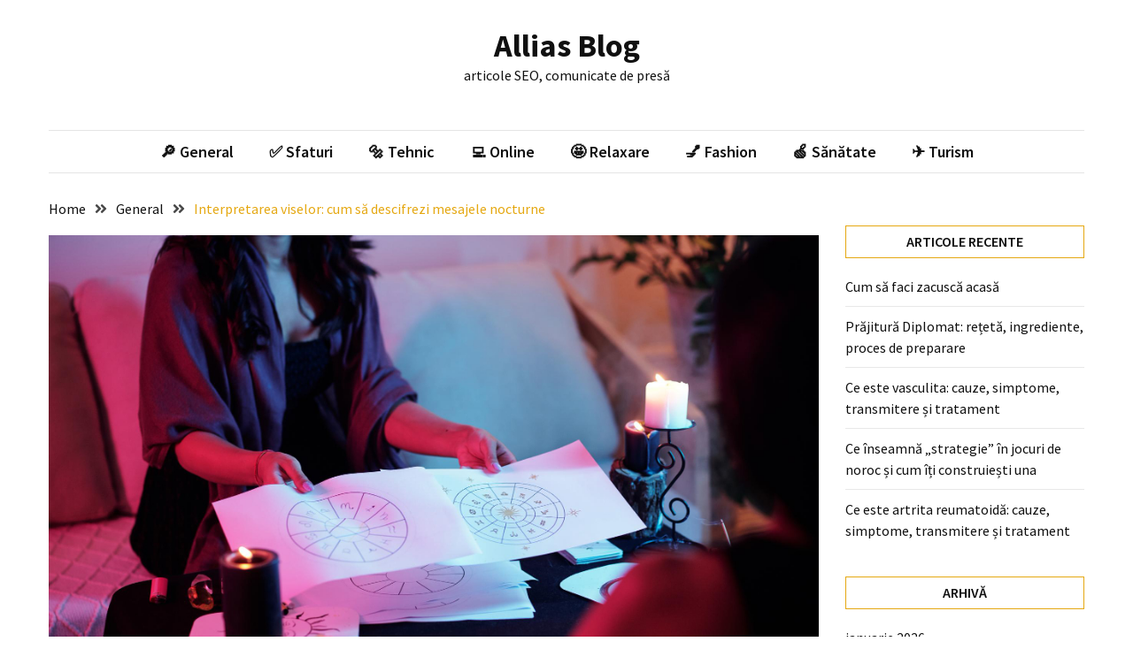

--- FILE ---
content_type: text/html; charset=UTF-8
request_url: https://allias.ro/interpretarea-viselor-descifrezi-mesajele-nocturne/
body_size: 14206
content:
<!doctype html>
<html lang="ro-RO">

<head>
  <meta charset="UTF-8">
  <meta name="viewport" content="width=device-width, initial-scale=1">
  <link rel="profile" href="https://gmpg.org/xfn/11">

  <meta name='robots' content='index, follow, max-image-preview:large, max-snippet:-1, max-video-preview:-1' />

	<!-- This site is optimized with the Yoast SEO plugin v26.8 - https://yoast.com/product/yoast-seo-wordpress/ -->
	<title>Interpretarea viselor: cum să descifrezi mesajele nocturne - Allias Blog</title>
	<link rel="canonical" href="https://allias.ro/interpretarea-viselor-descifrezi-mesajele-nocturne/" />
	<meta property="og:locale" content="ro_RO" />
	<meta property="og:type" content="article" />
	<meta property="og:title" content="Interpretarea viselor: cum să descifrezi mesajele nocturne - Allias Blog" />
	<meta property="og:description" content="De-a lungul istoriei, oamenii au fost fascinați de semnificația viselor lor. În diferite culturi, visele au fost considerate mesaje divine, prevestiri ale viitorului sau reflecții" />
	<meta property="og:url" content="https://allias.ro/interpretarea-viselor-descifrezi-mesajele-nocturne/" />
	<meta property="og:site_name" content="Allias Blog" />
	<meta property="article:published_time" content="2023-10-28T11:46:13+00:00" />
	<meta property="og:image" content="https://allias.ro/wp-content/uploads/2023/10/interpretarea-viselor.jpg" />
	<meta property="og:image:width" content="1000" />
	<meta property="og:image:height" content="667" />
	<meta property="og:image:type" content="image/jpeg" />
	<meta name="author" content="Alexandru" />
	<meta name="twitter:card" content="summary_large_image" />
	<meta name="twitter:label1" content="Scris de" />
	<meta name="twitter:data1" content="Alexandru" />
	<script type="application/ld+json" class="yoast-schema-graph">{"@context":"https://schema.org","@graph":[{"@type":"Article","@id":"https://allias.ro/interpretarea-viselor-descifrezi-mesajele-nocturne/#article","isPartOf":{"@id":"https://allias.ro/interpretarea-viselor-descifrezi-mesajele-nocturne/"},"author":{"name":"Alexandru","@id":"https://allias.ro/#/schema/person/8fa1ce45f853271b7305e987ae9994b9"},"headline":"Interpretarea viselor: cum să descifrezi mesajele nocturne","datePublished":"2023-10-28T11:46:13+00:00","mainEntityOfPage":{"@id":"https://allias.ro/interpretarea-viselor-descifrezi-mesajele-nocturne/"},"wordCount":608,"image":{"@id":"https://allias.ro/interpretarea-viselor-descifrezi-mesajele-nocturne/#primaryimage"},"thumbnailUrl":"https://allias.ro/wp-content/uploads/2023/10/interpretarea-viselor.jpg","articleSection":["General"],"inLanguage":"ro-RO"},{"@type":"WebPage","@id":"https://allias.ro/interpretarea-viselor-descifrezi-mesajele-nocturne/","url":"https://allias.ro/interpretarea-viselor-descifrezi-mesajele-nocturne/","name":"Interpretarea viselor: cum să descifrezi mesajele nocturne - Allias Blog","isPartOf":{"@id":"https://allias.ro/#website"},"primaryImageOfPage":{"@id":"https://allias.ro/interpretarea-viselor-descifrezi-mesajele-nocturne/#primaryimage"},"image":{"@id":"https://allias.ro/interpretarea-viselor-descifrezi-mesajele-nocturne/#primaryimage"},"thumbnailUrl":"https://allias.ro/wp-content/uploads/2023/10/interpretarea-viselor.jpg","datePublished":"2023-10-28T11:46:13+00:00","author":{"@id":"https://allias.ro/#/schema/person/8fa1ce45f853271b7305e987ae9994b9"},"breadcrumb":{"@id":"https://allias.ro/interpretarea-viselor-descifrezi-mesajele-nocturne/#breadcrumb"},"inLanguage":"ro-RO","potentialAction":[{"@type":"ReadAction","target":["https://allias.ro/interpretarea-viselor-descifrezi-mesajele-nocturne/"]}]},{"@type":"ImageObject","inLanguage":"ro-RO","@id":"https://allias.ro/interpretarea-viselor-descifrezi-mesajele-nocturne/#primaryimage","url":"https://allias.ro/wp-content/uploads/2023/10/interpretarea-viselor.jpg","contentUrl":"https://allias.ro/wp-content/uploads/2023/10/interpretarea-viselor.jpg","width":1000,"height":667,"caption":"interpretarea viselor"},{"@type":"BreadcrumbList","@id":"https://allias.ro/interpretarea-viselor-descifrezi-mesajele-nocturne/#breadcrumb","itemListElement":[{"@type":"ListItem","position":1,"name":"Home","item":"https://allias.ro/"},{"@type":"ListItem","position":2,"name":"Interpretarea viselor: cum să descifrezi mesajele nocturne"}]},{"@type":"WebSite","@id":"https://allias.ro/#website","url":"https://allias.ro/","name":"Allias Blog","description":"articole SEO, comunicate de presă","potentialAction":[{"@type":"SearchAction","target":{"@type":"EntryPoint","urlTemplate":"https://allias.ro/?s={search_term_string}"},"query-input":{"@type":"PropertyValueSpecification","valueRequired":true,"valueName":"search_term_string"}}],"inLanguage":"ro-RO"},{"@type":"Person","@id":"https://allias.ro/#/schema/person/8fa1ce45f853271b7305e987ae9994b9","name":"Alexandru","image":{"@type":"ImageObject","inLanguage":"ro-RO","@id":"https://allias.ro/#/schema/person/image/","url":"https://secure.gravatar.com/avatar/f4af933802ab3c63801a0331526096189e3ffbad6bdd0e7108c2643340fc99fb?s=96&d=mm&r=g","contentUrl":"https://secure.gravatar.com/avatar/f4af933802ab3c63801a0331526096189e3ffbad6bdd0e7108c2643340fc99fb?s=96&d=mm&r=g","caption":"Alexandru"},"url":"https://allias.ro/author/alexandru/"}]}</script>
	<!-- / Yoast SEO plugin. -->


<link rel='dns-prefetch' href='//www.googletagmanager.com' />
<link rel='dns-prefetch' href='//fonts.googleapis.com' />
<link rel="alternate" type="application/rss+xml" title="Allias Blog &raquo; Flux" href="https://allias.ro/feed/" />
<link rel="alternate" title="oEmbed (JSON)" type="application/json+oembed" href="https://allias.ro/wp-json/oembed/1.0/embed?url=https%3A%2F%2Fallias.ro%2Finterpretarea-viselor-descifrezi-mesajele-nocturne%2F" />
<link rel="alternate" title="oEmbed (XML)" type="text/xml+oembed" href="https://allias.ro/wp-json/oembed/1.0/embed?url=https%3A%2F%2Fallias.ro%2Finterpretarea-viselor-descifrezi-mesajele-nocturne%2F&#038;format=xml" />
<style id='wp-img-auto-sizes-contain-inline-css'>
img:is([sizes=auto i],[sizes^="auto," i]){contain-intrinsic-size:3000px 1500px}
/*# sourceURL=wp-img-auto-sizes-contain-inline-css */
</style>
<style id='wp-emoji-styles-inline-css'>

	img.wp-smiley, img.emoji {
		display: inline !important;
		border: none !important;
		box-shadow: none !important;
		height: 1em !important;
		width: 1em !important;
		margin: 0 0.07em !important;
		vertical-align: -0.1em !important;
		background: none !important;
		padding: 0 !important;
	}
/*# sourceURL=wp-emoji-styles-inline-css */
</style>
<style id='wp-block-library-inline-css'>
:root{--wp-block-synced-color:#7a00df;--wp-block-synced-color--rgb:122,0,223;--wp-bound-block-color:var(--wp-block-synced-color);--wp-editor-canvas-background:#ddd;--wp-admin-theme-color:#007cba;--wp-admin-theme-color--rgb:0,124,186;--wp-admin-theme-color-darker-10:#006ba1;--wp-admin-theme-color-darker-10--rgb:0,107,160.5;--wp-admin-theme-color-darker-20:#005a87;--wp-admin-theme-color-darker-20--rgb:0,90,135;--wp-admin-border-width-focus:2px}@media (min-resolution:192dpi){:root{--wp-admin-border-width-focus:1.5px}}.wp-element-button{cursor:pointer}:root .has-very-light-gray-background-color{background-color:#eee}:root .has-very-dark-gray-background-color{background-color:#313131}:root .has-very-light-gray-color{color:#eee}:root .has-very-dark-gray-color{color:#313131}:root .has-vivid-green-cyan-to-vivid-cyan-blue-gradient-background{background:linear-gradient(135deg,#00d084,#0693e3)}:root .has-purple-crush-gradient-background{background:linear-gradient(135deg,#34e2e4,#4721fb 50%,#ab1dfe)}:root .has-hazy-dawn-gradient-background{background:linear-gradient(135deg,#faaca8,#dad0ec)}:root .has-subdued-olive-gradient-background{background:linear-gradient(135deg,#fafae1,#67a671)}:root .has-atomic-cream-gradient-background{background:linear-gradient(135deg,#fdd79a,#004a59)}:root .has-nightshade-gradient-background{background:linear-gradient(135deg,#330968,#31cdcf)}:root .has-midnight-gradient-background{background:linear-gradient(135deg,#020381,#2874fc)}:root{--wp--preset--font-size--normal:16px;--wp--preset--font-size--huge:42px}.has-regular-font-size{font-size:1em}.has-larger-font-size{font-size:2.625em}.has-normal-font-size{font-size:var(--wp--preset--font-size--normal)}.has-huge-font-size{font-size:var(--wp--preset--font-size--huge)}.has-text-align-center{text-align:center}.has-text-align-left{text-align:left}.has-text-align-right{text-align:right}.has-fit-text{white-space:nowrap!important}#end-resizable-editor-section{display:none}.aligncenter{clear:both}.items-justified-left{justify-content:flex-start}.items-justified-center{justify-content:center}.items-justified-right{justify-content:flex-end}.items-justified-space-between{justify-content:space-between}.screen-reader-text{border:0;clip-path:inset(50%);height:1px;margin:-1px;overflow:hidden;padding:0;position:absolute;width:1px;word-wrap:normal!important}.screen-reader-text:focus{background-color:#ddd;clip-path:none;color:#444;display:block;font-size:1em;height:auto;left:5px;line-height:normal;padding:15px 23px 14px;text-decoration:none;top:5px;width:auto;z-index:100000}html :where(.has-border-color){border-style:solid}html :where([style*=border-top-color]){border-top-style:solid}html :where([style*=border-right-color]){border-right-style:solid}html :where([style*=border-bottom-color]){border-bottom-style:solid}html :where([style*=border-left-color]){border-left-style:solid}html :where([style*=border-width]){border-style:solid}html :where([style*=border-top-width]){border-top-style:solid}html :where([style*=border-right-width]){border-right-style:solid}html :where([style*=border-bottom-width]){border-bottom-style:solid}html :where([style*=border-left-width]){border-left-style:solid}html :where(img[class*=wp-image-]){height:auto;max-width:100%}:where(figure){margin:0 0 1em}html :where(.is-position-sticky){--wp-admin--admin-bar--position-offset:var(--wp-admin--admin-bar--height,0px)}@media screen and (max-width:600px){html :where(.is-position-sticky){--wp-admin--admin-bar--position-offset:0px}}

/*# sourceURL=wp-block-library-inline-css */
</style><style id='wp-block-archives-inline-css'>
.wp-block-archives{box-sizing:border-box}.wp-block-archives-dropdown label{display:block}
/*# sourceURL=https://allias.ro/wp-includes/blocks/archives/style.min.css */
</style>
<style id='wp-block-heading-inline-css'>
h1:where(.wp-block-heading).has-background,h2:where(.wp-block-heading).has-background,h3:where(.wp-block-heading).has-background,h4:where(.wp-block-heading).has-background,h5:where(.wp-block-heading).has-background,h6:where(.wp-block-heading).has-background{padding:1.25em 2.375em}h1.has-text-align-left[style*=writing-mode]:where([style*=vertical-lr]),h1.has-text-align-right[style*=writing-mode]:where([style*=vertical-rl]),h2.has-text-align-left[style*=writing-mode]:where([style*=vertical-lr]),h2.has-text-align-right[style*=writing-mode]:where([style*=vertical-rl]),h3.has-text-align-left[style*=writing-mode]:where([style*=vertical-lr]),h3.has-text-align-right[style*=writing-mode]:where([style*=vertical-rl]),h4.has-text-align-left[style*=writing-mode]:where([style*=vertical-lr]),h4.has-text-align-right[style*=writing-mode]:where([style*=vertical-rl]),h5.has-text-align-left[style*=writing-mode]:where([style*=vertical-lr]),h5.has-text-align-right[style*=writing-mode]:where([style*=vertical-rl]),h6.has-text-align-left[style*=writing-mode]:where([style*=vertical-lr]),h6.has-text-align-right[style*=writing-mode]:where([style*=vertical-rl]){rotate:180deg}
/*# sourceURL=https://allias.ro/wp-includes/blocks/heading/style.min.css */
</style>
<style id='wp-block-latest-posts-inline-css'>
.wp-block-latest-posts{box-sizing:border-box}.wp-block-latest-posts.alignleft{margin-right:2em}.wp-block-latest-posts.alignright{margin-left:2em}.wp-block-latest-posts.wp-block-latest-posts__list{list-style:none}.wp-block-latest-posts.wp-block-latest-posts__list li{clear:both;overflow-wrap:break-word}.wp-block-latest-posts.is-grid{display:flex;flex-wrap:wrap}.wp-block-latest-posts.is-grid li{margin:0 1.25em 1.25em 0;width:100%}@media (min-width:600px){.wp-block-latest-posts.columns-2 li{width:calc(50% - .625em)}.wp-block-latest-posts.columns-2 li:nth-child(2n){margin-right:0}.wp-block-latest-posts.columns-3 li{width:calc(33.33333% - .83333em)}.wp-block-latest-posts.columns-3 li:nth-child(3n){margin-right:0}.wp-block-latest-posts.columns-4 li{width:calc(25% - .9375em)}.wp-block-latest-posts.columns-4 li:nth-child(4n){margin-right:0}.wp-block-latest-posts.columns-5 li{width:calc(20% - 1em)}.wp-block-latest-posts.columns-5 li:nth-child(5n){margin-right:0}.wp-block-latest-posts.columns-6 li{width:calc(16.66667% - 1.04167em)}.wp-block-latest-posts.columns-6 li:nth-child(6n){margin-right:0}}:root :where(.wp-block-latest-posts.is-grid){padding:0}:root :where(.wp-block-latest-posts.wp-block-latest-posts__list){padding-left:0}.wp-block-latest-posts__post-author,.wp-block-latest-posts__post-date{display:block;font-size:.8125em}.wp-block-latest-posts__post-excerpt,.wp-block-latest-posts__post-full-content{margin-bottom:1em;margin-top:.5em}.wp-block-latest-posts__featured-image a{display:inline-block}.wp-block-latest-posts__featured-image img{height:auto;max-width:100%;width:auto}.wp-block-latest-posts__featured-image.alignleft{float:left;margin-right:1em}.wp-block-latest-posts__featured-image.alignright{float:right;margin-left:1em}.wp-block-latest-posts__featured-image.aligncenter{margin-bottom:1em;text-align:center}
/*# sourceURL=https://allias.ro/wp-includes/blocks/latest-posts/style.min.css */
</style>
<style id='wp-block-group-inline-css'>
.wp-block-group{box-sizing:border-box}:where(.wp-block-group.wp-block-group-is-layout-constrained){position:relative}
/*# sourceURL=https://allias.ro/wp-includes/blocks/group/style.min.css */
</style>
<style id='global-styles-inline-css'>
:root{--wp--preset--aspect-ratio--square: 1;--wp--preset--aspect-ratio--4-3: 4/3;--wp--preset--aspect-ratio--3-4: 3/4;--wp--preset--aspect-ratio--3-2: 3/2;--wp--preset--aspect-ratio--2-3: 2/3;--wp--preset--aspect-ratio--16-9: 16/9;--wp--preset--aspect-ratio--9-16: 9/16;--wp--preset--color--black: #000000;--wp--preset--color--cyan-bluish-gray: #abb8c3;--wp--preset--color--white: #ffffff;--wp--preset--color--pale-pink: #f78da7;--wp--preset--color--vivid-red: #cf2e2e;--wp--preset--color--luminous-vivid-orange: #ff6900;--wp--preset--color--luminous-vivid-amber: #fcb900;--wp--preset--color--light-green-cyan: #7bdcb5;--wp--preset--color--vivid-green-cyan: #00d084;--wp--preset--color--pale-cyan-blue: #8ed1fc;--wp--preset--color--vivid-cyan-blue: #0693e3;--wp--preset--color--vivid-purple: #9b51e0;--wp--preset--gradient--vivid-cyan-blue-to-vivid-purple: linear-gradient(135deg,rgb(6,147,227) 0%,rgb(155,81,224) 100%);--wp--preset--gradient--light-green-cyan-to-vivid-green-cyan: linear-gradient(135deg,rgb(122,220,180) 0%,rgb(0,208,130) 100%);--wp--preset--gradient--luminous-vivid-amber-to-luminous-vivid-orange: linear-gradient(135deg,rgb(252,185,0) 0%,rgb(255,105,0) 100%);--wp--preset--gradient--luminous-vivid-orange-to-vivid-red: linear-gradient(135deg,rgb(255,105,0) 0%,rgb(207,46,46) 100%);--wp--preset--gradient--very-light-gray-to-cyan-bluish-gray: linear-gradient(135deg,rgb(238,238,238) 0%,rgb(169,184,195) 100%);--wp--preset--gradient--cool-to-warm-spectrum: linear-gradient(135deg,rgb(74,234,220) 0%,rgb(151,120,209) 20%,rgb(207,42,186) 40%,rgb(238,44,130) 60%,rgb(251,105,98) 80%,rgb(254,248,76) 100%);--wp--preset--gradient--blush-light-purple: linear-gradient(135deg,rgb(255,206,236) 0%,rgb(152,150,240) 100%);--wp--preset--gradient--blush-bordeaux: linear-gradient(135deg,rgb(254,205,165) 0%,rgb(254,45,45) 50%,rgb(107,0,62) 100%);--wp--preset--gradient--luminous-dusk: linear-gradient(135deg,rgb(255,203,112) 0%,rgb(199,81,192) 50%,rgb(65,88,208) 100%);--wp--preset--gradient--pale-ocean: linear-gradient(135deg,rgb(255,245,203) 0%,rgb(182,227,212) 50%,rgb(51,167,181) 100%);--wp--preset--gradient--electric-grass: linear-gradient(135deg,rgb(202,248,128) 0%,rgb(113,206,126) 100%);--wp--preset--gradient--midnight: linear-gradient(135deg,rgb(2,3,129) 0%,rgb(40,116,252) 100%);--wp--preset--font-size--small: 13px;--wp--preset--font-size--medium: 20px;--wp--preset--font-size--large: 36px;--wp--preset--font-size--x-large: 42px;--wp--preset--spacing--20: 0.44rem;--wp--preset--spacing--30: 0.67rem;--wp--preset--spacing--40: 1rem;--wp--preset--spacing--50: 1.5rem;--wp--preset--spacing--60: 2.25rem;--wp--preset--spacing--70: 3.38rem;--wp--preset--spacing--80: 5.06rem;--wp--preset--shadow--natural: 6px 6px 9px rgba(0, 0, 0, 0.2);--wp--preset--shadow--deep: 12px 12px 50px rgba(0, 0, 0, 0.4);--wp--preset--shadow--sharp: 6px 6px 0px rgba(0, 0, 0, 0.2);--wp--preset--shadow--outlined: 6px 6px 0px -3px rgb(255, 255, 255), 6px 6px rgb(0, 0, 0);--wp--preset--shadow--crisp: 6px 6px 0px rgb(0, 0, 0);}:where(.is-layout-flex){gap: 0.5em;}:where(.is-layout-grid){gap: 0.5em;}body .is-layout-flex{display: flex;}.is-layout-flex{flex-wrap: wrap;align-items: center;}.is-layout-flex > :is(*, div){margin: 0;}body .is-layout-grid{display: grid;}.is-layout-grid > :is(*, div){margin: 0;}:where(.wp-block-columns.is-layout-flex){gap: 2em;}:where(.wp-block-columns.is-layout-grid){gap: 2em;}:where(.wp-block-post-template.is-layout-flex){gap: 1.25em;}:where(.wp-block-post-template.is-layout-grid){gap: 1.25em;}.has-black-color{color: var(--wp--preset--color--black) !important;}.has-cyan-bluish-gray-color{color: var(--wp--preset--color--cyan-bluish-gray) !important;}.has-white-color{color: var(--wp--preset--color--white) !important;}.has-pale-pink-color{color: var(--wp--preset--color--pale-pink) !important;}.has-vivid-red-color{color: var(--wp--preset--color--vivid-red) !important;}.has-luminous-vivid-orange-color{color: var(--wp--preset--color--luminous-vivid-orange) !important;}.has-luminous-vivid-amber-color{color: var(--wp--preset--color--luminous-vivid-amber) !important;}.has-light-green-cyan-color{color: var(--wp--preset--color--light-green-cyan) !important;}.has-vivid-green-cyan-color{color: var(--wp--preset--color--vivid-green-cyan) !important;}.has-pale-cyan-blue-color{color: var(--wp--preset--color--pale-cyan-blue) !important;}.has-vivid-cyan-blue-color{color: var(--wp--preset--color--vivid-cyan-blue) !important;}.has-vivid-purple-color{color: var(--wp--preset--color--vivid-purple) !important;}.has-black-background-color{background-color: var(--wp--preset--color--black) !important;}.has-cyan-bluish-gray-background-color{background-color: var(--wp--preset--color--cyan-bluish-gray) !important;}.has-white-background-color{background-color: var(--wp--preset--color--white) !important;}.has-pale-pink-background-color{background-color: var(--wp--preset--color--pale-pink) !important;}.has-vivid-red-background-color{background-color: var(--wp--preset--color--vivid-red) !important;}.has-luminous-vivid-orange-background-color{background-color: var(--wp--preset--color--luminous-vivid-orange) !important;}.has-luminous-vivid-amber-background-color{background-color: var(--wp--preset--color--luminous-vivid-amber) !important;}.has-light-green-cyan-background-color{background-color: var(--wp--preset--color--light-green-cyan) !important;}.has-vivid-green-cyan-background-color{background-color: var(--wp--preset--color--vivid-green-cyan) !important;}.has-pale-cyan-blue-background-color{background-color: var(--wp--preset--color--pale-cyan-blue) !important;}.has-vivid-cyan-blue-background-color{background-color: var(--wp--preset--color--vivid-cyan-blue) !important;}.has-vivid-purple-background-color{background-color: var(--wp--preset--color--vivid-purple) !important;}.has-black-border-color{border-color: var(--wp--preset--color--black) !important;}.has-cyan-bluish-gray-border-color{border-color: var(--wp--preset--color--cyan-bluish-gray) !important;}.has-white-border-color{border-color: var(--wp--preset--color--white) !important;}.has-pale-pink-border-color{border-color: var(--wp--preset--color--pale-pink) !important;}.has-vivid-red-border-color{border-color: var(--wp--preset--color--vivid-red) !important;}.has-luminous-vivid-orange-border-color{border-color: var(--wp--preset--color--luminous-vivid-orange) !important;}.has-luminous-vivid-amber-border-color{border-color: var(--wp--preset--color--luminous-vivid-amber) !important;}.has-light-green-cyan-border-color{border-color: var(--wp--preset--color--light-green-cyan) !important;}.has-vivid-green-cyan-border-color{border-color: var(--wp--preset--color--vivid-green-cyan) !important;}.has-pale-cyan-blue-border-color{border-color: var(--wp--preset--color--pale-cyan-blue) !important;}.has-vivid-cyan-blue-border-color{border-color: var(--wp--preset--color--vivid-cyan-blue) !important;}.has-vivid-purple-border-color{border-color: var(--wp--preset--color--vivid-purple) !important;}.has-vivid-cyan-blue-to-vivid-purple-gradient-background{background: var(--wp--preset--gradient--vivid-cyan-blue-to-vivid-purple) !important;}.has-light-green-cyan-to-vivid-green-cyan-gradient-background{background: var(--wp--preset--gradient--light-green-cyan-to-vivid-green-cyan) !important;}.has-luminous-vivid-amber-to-luminous-vivid-orange-gradient-background{background: var(--wp--preset--gradient--luminous-vivid-amber-to-luminous-vivid-orange) !important;}.has-luminous-vivid-orange-to-vivid-red-gradient-background{background: var(--wp--preset--gradient--luminous-vivid-orange-to-vivid-red) !important;}.has-very-light-gray-to-cyan-bluish-gray-gradient-background{background: var(--wp--preset--gradient--very-light-gray-to-cyan-bluish-gray) !important;}.has-cool-to-warm-spectrum-gradient-background{background: var(--wp--preset--gradient--cool-to-warm-spectrum) !important;}.has-blush-light-purple-gradient-background{background: var(--wp--preset--gradient--blush-light-purple) !important;}.has-blush-bordeaux-gradient-background{background: var(--wp--preset--gradient--blush-bordeaux) !important;}.has-luminous-dusk-gradient-background{background: var(--wp--preset--gradient--luminous-dusk) !important;}.has-pale-ocean-gradient-background{background: var(--wp--preset--gradient--pale-ocean) !important;}.has-electric-grass-gradient-background{background: var(--wp--preset--gradient--electric-grass) !important;}.has-midnight-gradient-background{background: var(--wp--preset--gradient--midnight) !important;}.has-small-font-size{font-size: var(--wp--preset--font-size--small) !important;}.has-medium-font-size{font-size: var(--wp--preset--font-size--medium) !important;}.has-large-font-size{font-size: var(--wp--preset--font-size--large) !important;}.has-x-large-font-size{font-size: var(--wp--preset--font-size--x-large) !important;}
/*# sourceURL=global-styles-inline-css */
</style>

<style id='classic-theme-styles-inline-css'>
/*! This file is auto-generated */
.wp-block-button__link{color:#fff;background-color:#32373c;border-radius:9999px;box-shadow:none;text-decoration:none;padding:calc(.667em + 2px) calc(1.333em + 2px);font-size:1.125em}.wp-block-file__button{background:#32373c;color:#fff;text-decoration:none}
/*# sourceURL=/wp-includes/css/classic-themes.min.css */
</style>
<style id='wpxpo-global-style-inline-css'>
:root {
			--preset-color1: #037fff;
			--preset-color2: #026fe0;
			--preset-color3: #071323;
			--preset-color4: #132133;
			--preset-color5: #34495e;
			--preset-color6: #787676;
			--preset-color7: #f0f2f3;
			--preset-color8: #f8f9fa;
			--preset-color9: #ffffff;
		}{}
/*# sourceURL=wpxpo-global-style-inline-css */
</style>
<style id='ultp-preset-colors-style-inline-css'>
:root { --postx_preset_Base_1_color: #f4f4ff; --postx_preset_Base_2_color: #dddff8; --postx_preset_Base_3_color: #B4B4D6; --postx_preset_Primary_color: #3323f0; --postx_preset_Secondary_color: #4a5fff; --postx_preset_Tertiary_color: #FFFFFF; --postx_preset_Contrast_3_color: #545472; --postx_preset_Contrast_2_color: #262657; --postx_preset_Contrast_1_color: #10102e; --postx_preset_Over_Primary_color: #ffffff;  }
/*# sourceURL=ultp-preset-colors-style-inline-css */
</style>
<style id='ultp-preset-gradient-style-inline-css'>
:root { --postx_preset_Primary_to_Secondary_to_Right_gradient: linear-gradient(90deg, var(--postx_preset_Primary_color) 0%, var(--postx_preset_Secondary_color) 100%); --postx_preset_Primary_to_Secondary_to_Bottom_gradient: linear-gradient(180deg, var(--postx_preset_Primary_color) 0%, var(--postx_preset_Secondary_color) 100%); --postx_preset_Secondary_to_Primary_to_Right_gradient: linear-gradient(90deg, var(--postx_preset_Secondary_color) 0%, var(--postx_preset_Primary_color) 100%); --postx_preset_Secondary_to_Primary_to_Bottom_gradient: linear-gradient(180deg, var(--postx_preset_Secondary_color) 0%, var(--postx_preset_Primary_color) 100%); --postx_preset_Cold_Evening_gradient: linear-gradient(0deg, rgb(12, 52, 131) 0%, rgb(162, 182, 223) 100%, rgb(107, 140, 206) 100%, rgb(162, 182, 223) 100%); --postx_preset_Purple_Division_gradient: linear-gradient(0deg, rgb(112, 40, 228) 0%, rgb(229, 178, 202) 100%); --postx_preset_Over_Sun_gradient: linear-gradient(60deg, rgb(171, 236, 214) 0%, rgb(251, 237, 150) 100%); --postx_preset_Morning_Salad_gradient: linear-gradient(-255deg, rgb(183, 248, 219) 0%, rgb(80, 167, 194) 100%); --postx_preset_Fabled_Sunset_gradient: linear-gradient(-270deg, rgb(35, 21, 87) 0%, rgb(68, 16, 122) 29%, rgb(255, 19, 97) 67%, rgb(255, 248, 0) 100%);  }
/*# sourceURL=ultp-preset-gradient-style-inline-css */
</style>
<style id='ultp-preset-typo-style-inline-css'>
:root { --postx_preset_Heading_typo_font_family: Helvetica; --postx_preset_Heading_typo_font_family_type: sans-serif; --postx_preset_Heading_typo_font_weight: 600; --postx_preset_Heading_typo_text_transform: capitalize; --postx_preset_Body_and_Others_typo_font_family: Helvetica; --postx_preset_Body_and_Others_typo_font_family_type: sans-serif; --postx_preset_Body_and_Others_typo_font_weight: 400; --postx_preset_Body_and_Others_typo_text_transform: lowercase; --postx_preset_body_typo_font_size_lg: 16px; --postx_preset_paragraph_1_typo_font_size_lg: 12px; --postx_preset_paragraph_2_typo_font_size_lg: 12px; --postx_preset_paragraph_3_typo_font_size_lg: 12px; --postx_preset_heading_h1_typo_font_size_lg: 42px; --postx_preset_heading_h2_typo_font_size_lg: 36px; --postx_preset_heading_h3_typo_font_size_lg: 30px; --postx_preset_heading_h4_typo_font_size_lg: 24px; --postx_preset_heading_h5_typo_font_size_lg: 20px; --postx_preset_heading_h6_typo_font_size_lg: 16px; }
/*# sourceURL=ultp-preset-typo-style-inline-css */
</style>
<link rel='stylesheet' id='google-font-css' href='//fonts.googleapis.com/css2?family=Source+Sans+Pro%3Awght%40400%3B600%3B700&#038;display=swap&#038;ver=1.0.0' media='all' />
<link rel='stylesheet' id='font-awesome-css' href='https://allias.ro/wp-content/themes/blockwp/candidthemes/assets/vendor/font-awesome/all.min.css?ver=1.0.0' media='all' />
<link rel='stylesheet' id='blockwp-style-css' href='https://allias.ro/wp-content/themes/blockwp/style.css?ver=1.0.0' media='all' />
<style id='blockwp-style-inline-css'>
:root { 
               --primary-color: #e5a812; 
            }.site-header-topbar  { 
                background-color: #fff1ce; 
            }
/*# sourceURL=blockwp-style-inline-css */
</style>
<script src="https://allias.ro/wp-includes/js/jquery/jquery.min.js?ver=3.7.1" id="jquery-core-js"></script>
<script src="https://allias.ro/wp-includes/js/jquery/jquery-migrate.min.js?ver=3.4.1" id="jquery-migrate-js"></script>

<!-- Google tag (gtag.js) snippet added by Site Kit -->
<!-- Google Analytics snippet added by Site Kit -->
<script src="https://www.googletagmanager.com/gtag/js?id=G-ZBYRLTK0J5" id="google_gtagjs-js" async></script>
<script id="google_gtagjs-js-after">
window.dataLayer = window.dataLayer || [];function gtag(){dataLayer.push(arguments);}
gtag("set","linker",{"domains":["allias.ro"]});
gtag("js", new Date());
gtag("set", "developer_id.dZTNiMT", true);
gtag("config", "G-ZBYRLTK0J5");
//# sourceURL=google_gtagjs-js-after
</script>
<link rel="https://api.w.org/" href="https://allias.ro/wp-json/" /><link rel="alternate" title="JSON" type="application/json" href="https://allias.ro/wp-json/wp/v2/posts/506" /><link rel="EditURI" type="application/rsd+xml" title="RSD" href="https://allias.ro/xmlrpc.php?rsd" />
<meta name="generator" content="WordPress 6.9" />
<link rel='shortlink' href='https://allias.ro/?p=506' />
<meta name="generator" content="Site Kit by Google 1.170.0" /><link rel="icon" href="https://allias.ro/wp-content/uploads/2022/12/cropped-The-letter-A-the-letter-a-22186960-2560-2560-32x32.jpg" sizes="32x32" />
<link rel="icon" href="https://allias.ro/wp-content/uploads/2022/12/cropped-The-letter-A-the-letter-a-22186960-2560-2560-192x192.jpg" sizes="192x192" />
<link rel="apple-touch-icon" href="https://allias.ro/wp-content/uploads/2022/12/cropped-The-letter-A-the-letter-a-22186960-2560-2560-180x180.jpg" />
<meta name="msapplication-TileImage" content="https://allias.ro/wp-content/uploads/2022/12/cropped-The-letter-A-the-letter-a-22186960-2560-2560-270x270.jpg" />
</head>

<body class="wp-singular post-template-default single single-post postid-506 single-format-standard wp-theme-blockwp postx-page ct-sticky-sidebar">
          <a class='skip-link screen-reader-text' href='#ct-content-area'>
            Skip to content        </a>
                    <header id='masthead' class='site-header'>
            
            <div id='offcanvas-sidebar' class='offcanvas-sidenav'>
                <button class='close-btn'><i class='fa fa-times'></i></button>
                                    <div class="default-widgets">
                        
		<div class="widget widget_recent_entries">
		<h2 class="widgettitle">Articole recente</h2>
		<ul>
											<li>
					<a href="https://allias.ro/faci-zacusca-acasa/">Cum să faci zacuscă acasă</a>
									</li>
											<li>
					<a href="https://allias.ro/prajitura-diplomat-reteta-ingrediente-proces-preparare/">Prăjitură Diplomat: rețetă, ingrediente, proces de preparare</a>
									</li>
											<li>
					<a href="https://allias.ro/este-vasculita-cauze-simptome-transmitere-tratament/">Ce este vasculita: cauze, simptome, transmitere și tratament</a>
									</li>
											<li>
					<a href="https://allias.ro/inseamna-strategie-jocuri-noroc-construiesti/">Ce înseamnă „strategie” în jocuri de noroc și cum îți construiești una</a>
									</li>
											<li>
					<a href="https://allias.ro/este-artrita-reumatoida-cauze-simptome-transmitere-tratament/">Ce este artrita reumatoidă: cauze, simptome, transmitere și tratament</a>
									</li>
					</ul>

		</div>                        <div class="widget widget_categories">
                            <h2 class="widget-title">Most Used Categories</h2>
                            <ul>
                                	<li class="cat-item cat-item-1"><a href="https://allias.ro/category/general/">General</a> (90)
</li>
	<li class="cat-item cat-item-5"><a href="https://allias.ro/category/sfaturi/">Sfaturi</a> (60)
</li>
	<li class="cat-item cat-item-3"><a href="https://allias.ro/category/tehnic/">Tehnic</a> (34)
</li>
	<li class="cat-item cat-item-4"><a href="https://allias.ro/category/sanatate/">Sănătate</a> (29)
</li>
	<li class="cat-item cat-item-9"><a href="https://allias.ro/category/online/">Online</a> (20)
</li>
	<li class="cat-item cat-item-8"><a href="https://allias.ro/category/fashion/">Fashion</a> (17)
</li>
	<li class="cat-item cat-item-7"><a href="https://allias.ro/category/turism/">Turism</a> (14)
</li>
	<li class="cat-item cat-item-6"><a href="https://allias.ro/category/relaxare/">Relaxare</a> (13)
</li>
                            </ul>
                        </div>
                    </div>
                            </div>
                <div id='page' class='site'>
                <a class='skip-link screen-reader-text' href='#ct-content-area'>
            Skip to content        </a>
                    <header id='masthead' class='site-header'>
                    <div class="site-main-header-wrapper">

                    <div class="site-main-header">
                <div class="container">
                    <div class="row">
                                            <div class="col-sm-1-4 mbl-hide">
                                                    </div>
                                            <div class="col-sm-1-2">
                            <div class="site-branding">
                                                                    <p class="site-title"><a href="https://allias.ro/" rel="home">Allias Blog</a></p>
                                                                    <p class="site-description">articole SEO, comunicate de presă</p>
                                                            </div><!-- .site-branding -->
                        </div>
                                            <div class="col-sm-1-4 text-right mbl-hide">
                                                    </div>
                                        </div>
                </div>
            </div> <!-- .main-header -->
            <div class="menu-wrapper">
            <div class="container">
                <div class="container-inner" id="ct-menu-container">
                                    <div class="ct-mobile-top-menu-wrapper">
                                                <div class="menu-toggle-wrapper text-right">

                            <button class="menu-toggle" id="ct-menu-toggle" aria-controls="primary-menu" aria-expanded="false">
                                <i class="fas fa-bars"></i>
                            </button>
                        </div>
                                        </div>
                                    <nav id="site-navigation" class="main-navigation">
                        <ul id="primary-menu" class="menu"><li id="menu-item-256" class="menu-item menu-item-type-taxonomy menu-item-object-category current-post-ancestor current-menu-parent current-post-parent menu-item-256"><a href="https://allias.ro/category/general/">&#x1f50e; General</a></li>
<li id="menu-item-254" class="menu-item menu-item-type-taxonomy menu-item-object-category menu-item-254"><a href="https://allias.ro/category/sfaturi/">&#x2705; Sfaturi</a></li>
<li id="menu-item-255" class="menu-item menu-item-type-taxonomy menu-item-object-category menu-item-255"><a href="https://allias.ro/category/tehnic/">&#x1f529; Tehnic</a></li>
<li id="menu-item-257" class="menu-item menu-item-type-taxonomy menu-item-object-category menu-item-257"><a href="https://allias.ro/category/online/">&#x1f4bb; Online</a></li>
<li id="menu-item-258" class="menu-item menu-item-type-taxonomy menu-item-object-category menu-item-258"><a href="https://allias.ro/category/relaxare/">&#x1f929; Relaxare</a></li>
<li id="menu-item-259" class="menu-item menu-item-type-taxonomy menu-item-object-category menu-item-259"><a href="https://allias.ro/category/fashion/">&#x1f485; Fashion</a></li>
<li id="menu-item-260" class="menu-item menu-item-type-taxonomy menu-item-object-category menu-item-260"><a href="https://allias.ro/category/sanatate/">&#x1f34f; Sănătate</a></li>
<li id="menu-item-261" class="menu-item menu-item-type-taxonomy menu-item-object-category menu-item-261"><a href="https://allias.ro/category/turism/">&#x2708;&#xfe0f; Turism</a></li>
<li class="nav-item ct-nav-item"><a class="nav-link close_nav" href="#"><i class="fa fa-times"></i></a></li></ul>                    </nav><!-- #site-navigation -->
                    
                </div>
            </div>
        </div> <!-- .menu-wrapper -->
            </div> <!-- .site-main-header-wrapper -->
            </header><!-- #masthead -->
        
  <div id="ct-content-area" class="ct-site-content-wrapper ct-right-sidebar ct-enable-underline"><div class="ct-inner-content-area">
	<div class="container">
		<div class="row">

			<main id="primary" class="site-main col-sm-2-3 col-lg-3-4">

				
<article id="post-506" class="post-506 post type-post status-publish format-standard has-post-thumbnail hentry category-general">
	<div class="card-item card-media-aside">
		                <div class="blockwp-breadcrumb-wrapper">
                    <div class='breadcrumbs init-animate clearfix'><div id='blockwp-breadcrumbs' class='clearfix'><div role="navigation" aria-label="Breadcrumbs" class="breadcrumb-trail breadcrumbs" itemprop="breadcrumb"><ul class="trail-items" itemscope itemtype="http://schema.org/BreadcrumbList"><meta name="numberOfItems" content="3" /><meta name="itemListOrder" content="Ascending" /><li itemprop="itemListElement" itemscope itemtype="http://schema.org/ListItem" class="trail-item trail-begin"><a href="https://allias.ro/" rel="home" itemprop="item"><span itemprop="name">Home</span></a><meta itemprop="position" content="1" /></li><li itemprop="itemListElement" itemscope itemtype="http://schema.org/ListItem" class="trail-item"><a href="https://allias.ro/category/general/" itemprop="item"><span itemprop="name">General</span></a><meta itemprop="position" content="2" /></li><li itemprop="itemListElement" itemscope itemtype="http://schema.org/ListItem" class="trail-item trail-end"><a href="https://allias.ro/interpretarea-viselor-descifrezi-mesajele-nocturne/" itemprop="item"><span itemprop="name">Interpretarea viselor: cum să descifrezi mesajele nocturne</span></a><meta itemprop="position" content="3" /></li></ul></div></div></div>                </div>

				<div class="post-thumbnail">
					<img width="1000" height="667" src="https://allias.ro/wp-content/uploads/2023/10/interpretarea-viselor.jpg" class="attachment-post-thumbnail size-post-thumbnail wp-post-image" alt="interpretarea viselor" decoding="async" fetchpriority="high" srcset="https://allias.ro/wp-content/uploads/2023/10/interpretarea-viselor.jpg 1000w, https://allias.ro/wp-content/uploads/2023/10/interpretarea-viselor-300x200.jpg 300w, https://allias.ro/wp-content/uploads/2023/10/interpretarea-viselor-768x512.jpg 768w" sizes="(max-width: 1000px) 100vw, 1000px" />				</div><!-- .post-thumbnail -->

					<div class="card-body">
			<header class="entry-header">
				<h1 class="entry-title">Interpretarea viselor: cum să descifrezi mesajele nocturne</h1>					<div class="entry-meta">
						<span class="byline"> <span class="author vcard"><a class="url fn n" href="https://allias.ro/author/alexandru/">Alexandru</a></span></span><span class="posted-on"><a href="https://allias.ro/interpretarea-viselor-descifrezi-mesajele-nocturne/" rel="bookmark"><time class="entry-date published updated" datetime="2023-10-28T14:46:13+03:00">octombrie 28, 2023</time></a></span>					</div><!-- .entry-meta -->
							</header><!-- .entry-header -->
			<div class="entry-content">
				<p>De-a lungul istoriei, oamenii au fost fascinați de semnificația viselor lor. În diferite culturi, visele au fost considerate mesaje divine, prevestiri ale viitorului sau reflecții ale stării interioare. Interpretarea viselor este o practică veche, care a evoluat de-a lungul timpului și a devenit o parte importantă a psihologiei moderne. În acest articol vom explora cum să descifrezi mesajele nocturne și să înțelegi mai bine lumea viselor.</p>
<p><strong>Ține un Jurnal de Vise</strong><br />
Primul pas în interpretarea viselor este să ții un jurnal de vise. Acest jurnal ar trebui să fie plin cu descrieri detaliate ale viselor tale. Atunci când te trezești, notează imediat tot ce îți amintești despre vis, indiferent cât de ciudat sau confuz pare. Cu cât notezi mai multe detalii, cu atât vei avea mai multe informații pentru interpretare ulterioară.</p>
<p><strong>Recunoaște Simbolurile Personale</strong><br />
Fiecare persoană are simboluri personale în visele lor. Acestea pot fi obiecte, locuri sau persoane care au o semnificație specială pentru tine. De exemplu, un copac poate însemna ceva diferit pentru fiecare persoană. Identifică aceste simboluri personale și încearcă să le înțelegi semnificația în contextul tău personal.</p>
<p><strong>Analizează Emoțiile Resimțite</strong><br />
Emoțiile resimțite în timpul unui vis pot oferi indicii importante cu privire la semnificația sa. Întreabă-te ce simțeai în vis &#8211; frică, fericire, confuzie, anxietate? Emoțiile pot indica aspecte ale vieții tale care necesită atenție sau care te influențează în mod subconștient.</p>
<p><strong>Identifică Repetările</strong><br />
Dacă ai vise sau motive care se repetă, acestea pot sugera un anumit aspect al vieții tale care necesită explorare. De exemplu, dacă ai mereu un vis în care călătorești, acesta poate indica dorința de aventură sau nevoia de schimbare.</p>
<p><strong>Folosește Resursele de Ajutor</strong><br />
Există numeroase cărți și resurse online care oferă interpretări ale simbolurilor din vise. Poți consulta aceste resurse pentru a obține o idee mai clară despre semnificația viselor tale. Cu toate acestea, este important să ai în vedere că interpretarea viselor este subiectivă și că nu există o interpretare universal valabilă.</p>
<p><strong>Întreabă-ți Prietenii sau un Specialist</strong><br />
Uneori, povestirea viselor tale altor persoane poate oferi perspective diferite și interesante. Poate că un prieten sau un psihoterapeut vă poate ajuta să analizați și să interpretați mai bine visele. Un specialist în terapie jungiană sau psihanaliză poate oferi, de asemenea, un cadru util pentru explorarea viselor.</p>
<p><strong>Practică Luciditatea în Vis</strong><br />
Luciditatea în vis este abilitatea de a deveni conștient de faptul că visezi în timpul unui vis. Când devii lucid în vis, poți avea control asupra acțiunilor tale și poți explora mai profund semnificația visului. Această abilitate necesită practică, dar poate fi foarte utilă în explorarea viselor tale.</p>
<p><strong>Nu Uita Să Ții Cont de Contextul Vieții Tale</strong><br />
Atunci când interpretezi un vis, ia în considerare contextul vieții tale. Ce se întâmplă în prezent în viața ta? Există evenimente sau experiențe care ar putea influența visele tale? Interpretează visul în contextul vieții tale actuale.</p>
<p>Interpretarea viselor poate fi o modalitate fascinantă de a înțelege mai bine tine însuți și lumea ta interioară. Cu răbdare și atenție, poți descifra mesajele nocturne și să aduci o lumină mai mare asupra propriilor gânduri și emoții. Fie că visezi despre aventuri fantastice sau despre aspecte profunde ale psihicului tău, visele pot oferi o fereastră către sinele tău interior.</p>
			</div><!-- .entry-content -->
							<footer class="entry-footer">
									</footer><!-- .entry-footer -->
					</div>

	</div> <!-- .card-item -->
</article><!-- #post-506 -->
	<nav class="navigation post-navigation" aria-label="Articole">
		<h2 class="screen-reader-text">Navigare în articole</h2>
		<div class="nav-links"><div class="nav-previous"><a href="https://allias.ro/cele-cautate-modele-paltoane-femei/" rel="prev"><span class="nav-subtitle">Previous:</span> <span class="nav-title">Cele mai căutate modele de paltoane pentru femei</span></a></div><div class="nav-next"><a href="https://allias.ro/suplimente-nutritive-ghidul-incepatorului/" rel="next"><span class="nav-subtitle">Next:</span> <span class="nav-title">Suplimente nutritive: ghidul începătorului</span></a></div></div>
	</nav>                <div class="related-posts">
                                            <h2>
                            Articole similare                        </h2>
                    
                                            <div class="rel-post-list">
                            <div class="row">
                                                                    <div class="col-sm-1-3 rel-post-wrap">
                                                                                    <div class="img-wrapper">
                                                <a href="https://allias.ro/prajitura-diplomat-reteta-ingrediente-proces-preparare/">
                                                    <img width="1280" height="1022" src="https://allias.ro/wp-content/uploads/2026/01/cake-3526176_1280.jpg" class="attachment-blockwp-medium size-blockwp-medium wp-post-image" alt="" decoding="async" srcset="https://allias.ro/wp-content/uploads/2026/01/cake-3526176_1280.jpg 1280w, https://allias.ro/wp-content/uploads/2026/01/cake-3526176_1280-300x240.jpg 300w, https://allias.ro/wp-content/uploads/2026/01/cake-3526176_1280-1024x818.jpg 1024w, https://allias.ro/wp-content/uploads/2026/01/cake-3526176_1280-768x613.jpg 768w" sizes="(max-width: 1280px) 100vw, 1280px" />                                                </a>
                                            </div>
                                                                                <div class="rel-post-content">
                                            <div class="entry-title">
                                                <h3>
                                                    <a href="https://allias.ro/prajitura-diplomat-reteta-ingrediente-proces-preparare/">
                                                        Prăjitură Diplomat: rețetă, ingrediente, proces de preparare                                                    </a>
                                                </h3>
                                            </div>
                                                                                        <div class="entry-meta">
                                                <span class="posted-on"><a href="https://allias.ro/prajitura-diplomat-reteta-ingrediente-proces-preparare/" rel="bookmark"><time class="entry-date published updated" datetime="2026-01-17T20:20:33+02:00">ianuarie 17, 2026</time></a></span><span class="byline"> <span class="author vcard"><a class="url fn n" href="https://allias.ro/author/dorina/">Dorina</a></span></span>                                            </div>
                                        </div>
                                    </div>
                                    <!-- .rel-post-wrap -->
                                                                    <div class="col-sm-1-3 rel-post-wrap">
                                                                                    <div class="img-wrapper">
                                                <a href="https://allias.ro/inseamna-strategie-jocuri-noroc-construiesti/">
                                                    <img width="1000" height="663" src="https://allias.ro/wp-content/uploads/2026/01/ce_nseamn_strategie_n_jocuri_de_noroc_i_cum_i_construieti_una.jpg" class="attachment-blockwp-medium size-blockwp-medium wp-post-image" alt="strategie în jocuri de noroc" decoding="async" srcset="https://allias.ro/wp-content/uploads/2026/01/ce_nseamn_strategie_n_jocuri_de_noroc_i_cum_i_construieti_una.jpg 1000w, https://allias.ro/wp-content/uploads/2026/01/ce_nseamn_strategie_n_jocuri_de_noroc_i_cum_i_construieti_una-300x199.jpg 300w, https://allias.ro/wp-content/uploads/2026/01/ce_nseamn_strategie_n_jocuri_de_noroc_i_cum_i_construieti_una-768x509.jpg 768w" sizes="(max-width: 1000px) 100vw, 1000px" />                                                </a>
                                            </div>
                                                                                <div class="rel-post-content">
                                            <div class="entry-title">
                                                <h3>
                                                    <a href="https://allias.ro/inseamna-strategie-jocuri-noroc-construiesti/">
                                                        Ce înseamnă „strategie” în jocuri de noroc și cum îți construiești una                                                    </a>
                                                </h3>
                                            </div>
                                                                                        <div class="entry-meta">
                                                <span class="posted-on"><a href="https://allias.ro/inseamna-strategie-jocuri-noroc-construiesti/" rel="bookmark"><time class="entry-date published updated" datetime="2026-01-14T15:49:08+02:00">ianuarie 14, 2026</time></a></span><span class="byline"> <span class="author vcard"><a class="url fn n" href="https://allias.ro/author/alexandru/">Alexandru</a></span></span>                                            </div>
                                        </div>
                                    </div>
                                    <!-- .rel-post-wrap -->
                                                                    <div class="col-sm-1-3 rel-post-wrap">
                                                                                    <div class="img-wrapper">
                                                <a href="https://allias.ro/sofer-autobuz/">
                                                    <img width="1280" height="857" src="https://allias.ro/wp-content/uploads/2026/01/autobuz1.jpg" class="attachment-blockwp-medium size-blockwp-medium wp-post-image" alt="" decoding="async" loading="lazy" srcset="https://allias.ro/wp-content/uploads/2026/01/autobuz1.jpg 1280w, https://allias.ro/wp-content/uploads/2026/01/autobuz1-300x201.jpg 300w, https://allias.ro/wp-content/uploads/2026/01/autobuz1-1024x686.jpg 1024w, https://allias.ro/wp-content/uploads/2026/01/autobuz1-768x514.jpg 768w" sizes="auto, (max-width: 1280px) 100vw, 1280px" />                                                </a>
                                            </div>
                                                                                <div class="rel-post-content">
                                            <div class="entry-title">
                                                <h3>
                                                    <a href="https://allias.ro/sofer-autobuz/">
                                                        Cum mă fac șofer de autobuz                                                    </a>
                                                </h3>
                                            </div>
                                                                                        <div class="entry-meta">
                                                <span class="posted-on"><a href="https://allias.ro/sofer-autobuz/" rel="bookmark"><time class="entry-date published updated" datetime="2026-01-05T13:07:39+02:00">ianuarie 5, 2026</time></a></span><span class="byline"> <span class="author vcard"><a class="url fn n" href="https://allias.ro/author/dorina/">Dorina</a></span></span>                                            </div>
                                        </div>
                                    </div>
                                    <!-- .rel-post-wrap -->
                                                            </div>
                        </div>

                                    </div> <!-- .related-post -->
            
				
			</main><!-- #main -->

			
<aside id="secondary" class="ct-sidebar widget-area col-sm-1-3 col-lg-1-4">
	<section id="block-3" class="widget widget_block">
<div class="wp-block-group"><div class="wp-block-group__inner-container is-layout-flow wp-block-group-is-layout-flow">
<h2 class="wp-block-heading">Articole recente</h2>


<ul class="wp-block-latest-posts__list wp-block-latest-posts"><li><a class="wp-block-latest-posts__post-title" href="https://allias.ro/faci-zacusca-acasa/">Cum să faci zacuscă acasă</a></li>
<li><a class="wp-block-latest-posts__post-title" href="https://allias.ro/prajitura-diplomat-reteta-ingrediente-proces-preparare/">Prăjitură Diplomat: rețetă, ingrediente, proces de preparare</a></li>
<li><a class="wp-block-latest-posts__post-title" href="https://allias.ro/este-vasculita-cauze-simptome-transmitere-tratament/">Ce este vasculita: cauze, simptome, transmitere și tratament</a></li>
<li><a class="wp-block-latest-posts__post-title" href="https://allias.ro/inseamna-strategie-jocuri-noroc-construiesti/">Ce înseamnă „strategie” în jocuri de noroc și cum îți construiești una</a></li>
<li><a class="wp-block-latest-posts__post-title" href="https://allias.ro/este-artrita-reumatoida-cauze-simptome-transmitere-tratament/">Ce este artrita reumatoidă: cauze, simptome, transmitere și tratament</a></li>
</ul></div></div>
</section><section id="block-4" class="widget widget_block">
<div class="wp-block-group"><div class="wp-block-group__inner-container is-layout-flow wp-block-group-is-layout-flow"></div></div>
</section><section id="block-5" class="widget widget_block">
<div class="wp-block-group"><div class="wp-block-group__inner-container is-layout-flow wp-block-group-is-layout-flow">
<h2 class="wp-block-heading">Arhivă</h2>


<ul class="wp-block-archives-list wp-block-archives">	<li><a href='https://allias.ro/2026/01/'>ianuarie 2026</a></li>
	<li><a href='https://allias.ro/2025/12/'>decembrie 2025</a></li>
	<li><a href='https://allias.ro/2025/11/'>noiembrie 2025</a></li>
	<li><a href='https://allias.ro/2025/10/'>octombrie 2025</a></li>
	<li><a href='https://allias.ro/2025/09/'>septembrie 2025</a></li>
	<li><a href='https://allias.ro/2025/08/'>august 2025</a></li>
	<li><a href='https://allias.ro/2025/07/'>iulie 2025</a></li>
	<li><a href='https://allias.ro/2025/06/'>iunie 2025</a></li>
	<li><a href='https://allias.ro/2025/05/'>mai 2025</a></li>
	<li><a href='https://allias.ro/2025/04/'>aprilie 2025</a></li>
	<li><a href='https://allias.ro/2025/03/'>martie 2025</a></li>
	<li><a href='https://allias.ro/2025/02/'>februarie 2025</a></li>
	<li><a href='https://allias.ro/2025/01/'>ianuarie 2025</a></li>
	<li><a href='https://allias.ro/2024/12/'>decembrie 2024</a></li>
	<li><a href='https://allias.ro/2024/11/'>noiembrie 2024</a></li>
	<li><a href='https://allias.ro/2024/10/'>octombrie 2024</a></li>
	<li><a href='https://allias.ro/2024/09/'>septembrie 2024</a></li>
	<li><a href='https://allias.ro/2024/08/'>august 2024</a></li>
	<li><a href='https://allias.ro/2024/06/'>iunie 2024</a></li>
	<li><a href='https://allias.ro/2024/05/'>mai 2024</a></li>
	<li><a href='https://allias.ro/2024/04/'>aprilie 2024</a></li>
	<li><a href='https://allias.ro/2024/03/'>martie 2024</a></li>
	<li><a href='https://allias.ro/2024/02/'>februarie 2024</a></li>
	<li><a href='https://allias.ro/2024/01/'>ianuarie 2024</a></li>
	<li><a href='https://allias.ro/2023/12/'>decembrie 2023</a></li>
	<li><a href='https://allias.ro/2023/11/'>noiembrie 2023</a></li>
	<li><a href='https://allias.ro/2023/10/'>octombrie 2023</a></li>
	<li><a href='https://allias.ro/2023/09/'>septembrie 2023</a></li>
	<li><a href='https://allias.ro/2023/08/'>august 2023</a></li>
	<li><a href='https://allias.ro/2023/07/'>iulie 2023</a></li>
	<li><a href='https://allias.ro/2023/06/'>iunie 2023</a></li>
	<li><a href='https://allias.ro/2023/03/'>martie 2023</a></li>
	<li><a href='https://allias.ro/2023/02/'>februarie 2023</a></li>
	<li><a href='https://allias.ro/2023/01/'>ianuarie 2023</a></li>
	<li><a href='https://allias.ro/2022/12/'>decembrie 2022</a></li>
	<li><a href='https://allias.ro/2022/11/'>noiembrie 2022</a></li>
	<li><a href='https://allias.ro/2022/10/'>octombrie 2022</a></li>
</ul></div></div>
</section><section id="text-2" class="widget widget_text"><h2 class="widget-title">Bloguri pe care le recomand</h2>			<div class="textwidget"><ol>
<li><a href="https://eurodelta.ro/">Euro Delta</a></li>
<li><a href="https://azivreau.ro/">Azi Vreau</a></li>
<li><a href="https://geekblog.ro/">Geek Blog</a></li>
<li><a href="https://superindex.ro/">Super Index</a></li>
<li><a href="https://infovaslui.ro/">Știri din Vaslui</a></li>
</ol>
</div>
		</section></aside><!-- #secondary -->		</div>
	</div>
</div> <!-- .main-content-area -->
</div> <!-- #ct-content-area -->
        <footer id="colophon" class="site-footer">
                <div class="footer-top">
                    </div>
        <div class="container footer-bottom">
            <div class="row">
                            <div class="site-info col-md-1-2">
                    Copyright All Rights Reserved. Blogul aparține agenției de publicitate Ababei Online.                        <span class="sep"> | </span>
                                        Theme: BlockWP by <a href="https://www.candidthemes.com/">Candid Themes</a>.                </div><!-- .site-info -->
                                    <div class="footer-bottom-right col-md-1-2">
                        <form role="search" method="get" class="search-form" action="https://allias.ro/">
				<label>
					<span class="screen-reader-text">Caută după:</span>
					<input type="search" class="search-field" placeholder="Căutare&hellip;" value="" name="s" />
				</label>
				<input type="submit" class="search-submit" value="Caută" />
			</form>                    </div> <!-- .footer-bottom-right -->
                            </div> <!-- .row -->
        </div> <!-- .container -->
        </footer><!-- #colophon -->
        
</div><!-- #page -->

            <a href="javascript:void(0);" class="footer-go-to-top go-to-top"><i class="fas fa-long-arrow-alt-up"></i></a>
<script type="speculationrules">
{"prefetch":[{"source":"document","where":{"and":[{"href_matches":"/*"},{"not":{"href_matches":["/wp-*.php","/wp-admin/*","/wp-content/uploads/*","/wp-content/*","/wp-content/plugins/*","/wp-content/themes/blockwp/*","/*\\?(.+)"]}},{"not":{"selector_matches":"a[rel~=\"nofollow\"]"}},{"not":{"selector_matches":".no-prefetch, .no-prefetch a"}}]},"eagerness":"conservative"}]}
</script>


<!--  Blogul foloseşte RO-SLUGS - http://www.zoso.ro/ro-slugs-plugin/  -->

<script src="https://allias.ro/wp-content/plugins/ultimate-post/assets/js/ultp-youtube-gallery-block.js?ver=5.0.5" id="ultp-youtube-gallery-block-js"></script>
<script src="https://allias.ro/wp-content/themes/blockwp/candidthemes/assets/js/navigation.js?ver=1.0.0" id="blockwp-navigation-js"></script>
<script src="https://allias.ro/wp-content/themes/blockwp/candidthemes/assets/js/theia-sticky-sidebar.js?ver=1.0.0" id="theia-sticky-sidebar-js"></script>
<script src="https://allias.ro/wp-content/themes/blockwp/candidthemes/assets/js/custom.js?ver=1.0.0" id="fairy-custom-js-js"></script>
<script id="wp-emoji-settings" type="application/json">
{"baseUrl":"https://s.w.org/images/core/emoji/17.0.2/72x72/","ext":".png","svgUrl":"https://s.w.org/images/core/emoji/17.0.2/svg/","svgExt":".svg","source":{"concatemoji":"https://allias.ro/wp-includes/js/wp-emoji-release.min.js?ver=6.9"}}
</script>
<script type="module">
/*! This file is auto-generated */
const a=JSON.parse(document.getElementById("wp-emoji-settings").textContent),o=(window._wpemojiSettings=a,"wpEmojiSettingsSupports"),s=["flag","emoji"];function i(e){try{var t={supportTests:e,timestamp:(new Date).valueOf()};sessionStorage.setItem(o,JSON.stringify(t))}catch(e){}}function c(e,t,n){e.clearRect(0,0,e.canvas.width,e.canvas.height),e.fillText(t,0,0);t=new Uint32Array(e.getImageData(0,0,e.canvas.width,e.canvas.height).data);e.clearRect(0,0,e.canvas.width,e.canvas.height),e.fillText(n,0,0);const a=new Uint32Array(e.getImageData(0,0,e.canvas.width,e.canvas.height).data);return t.every((e,t)=>e===a[t])}function p(e,t){e.clearRect(0,0,e.canvas.width,e.canvas.height),e.fillText(t,0,0);var n=e.getImageData(16,16,1,1);for(let e=0;e<n.data.length;e++)if(0!==n.data[e])return!1;return!0}function u(e,t,n,a){switch(t){case"flag":return n(e,"\ud83c\udff3\ufe0f\u200d\u26a7\ufe0f","\ud83c\udff3\ufe0f\u200b\u26a7\ufe0f")?!1:!n(e,"\ud83c\udde8\ud83c\uddf6","\ud83c\udde8\u200b\ud83c\uddf6")&&!n(e,"\ud83c\udff4\udb40\udc67\udb40\udc62\udb40\udc65\udb40\udc6e\udb40\udc67\udb40\udc7f","\ud83c\udff4\u200b\udb40\udc67\u200b\udb40\udc62\u200b\udb40\udc65\u200b\udb40\udc6e\u200b\udb40\udc67\u200b\udb40\udc7f");case"emoji":return!a(e,"\ud83e\u1fac8")}return!1}function f(e,t,n,a){let r;const o=(r="undefined"!=typeof WorkerGlobalScope&&self instanceof WorkerGlobalScope?new OffscreenCanvas(300,150):document.createElement("canvas")).getContext("2d",{willReadFrequently:!0}),s=(o.textBaseline="top",o.font="600 32px Arial",{});return e.forEach(e=>{s[e]=t(o,e,n,a)}),s}function r(e){var t=document.createElement("script");t.src=e,t.defer=!0,document.head.appendChild(t)}a.supports={everything:!0,everythingExceptFlag:!0},new Promise(t=>{let n=function(){try{var e=JSON.parse(sessionStorage.getItem(o));if("object"==typeof e&&"number"==typeof e.timestamp&&(new Date).valueOf()<e.timestamp+604800&&"object"==typeof e.supportTests)return e.supportTests}catch(e){}return null}();if(!n){if("undefined"!=typeof Worker&&"undefined"!=typeof OffscreenCanvas&&"undefined"!=typeof URL&&URL.createObjectURL&&"undefined"!=typeof Blob)try{var e="postMessage("+f.toString()+"("+[JSON.stringify(s),u.toString(),c.toString(),p.toString()].join(",")+"));",a=new Blob([e],{type:"text/javascript"});const r=new Worker(URL.createObjectURL(a),{name:"wpTestEmojiSupports"});return void(r.onmessage=e=>{i(n=e.data),r.terminate(),t(n)})}catch(e){}i(n=f(s,u,c,p))}t(n)}).then(e=>{for(const n in e)a.supports[n]=e[n],a.supports.everything=a.supports.everything&&a.supports[n],"flag"!==n&&(a.supports.everythingExceptFlag=a.supports.everythingExceptFlag&&a.supports[n]);var t;a.supports.everythingExceptFlag=a.supports.everythingExceptFlag&&!a.supports.flag,a.supports.everything||((t=a.source||{}).concatemoji?r(t.concatemoji):t.wpemoji&&t.twemoji&&(r(t.twemoji),r(t.wpemoji)))});
//# sourceURL=https://allias.ro/wp-includes/js/wp-emoji-loader.min.js
</script>

<script defer src="https://static.cloudflareinsights.com/beacon.min.js/vcd15cbe7772f49c399c6a5babf22c1241717689176015" integrity="sha512-ZpsOmlRQV6y907TI0dKBHq9Md29nnaEIPlkf84rnaERnq6zvWvPUqr2ft8M1aS28oN72PdrCzSjY4U6VaAw1EQ==" data-cf-beacon='{"version":"2024.11.0","token":"e97dcea487994e78885ed4a895f38a86","r":1,"server_timing":{"name":{"cfCacheStatus":true,"cfEdge":true,"cfExtPri":true,"cfL4":true,"cfOrigin":true,"cfSpeedBrain":true},"location_startswith":null}}' crossorigin="anonymous"></script>
</body>

</html>